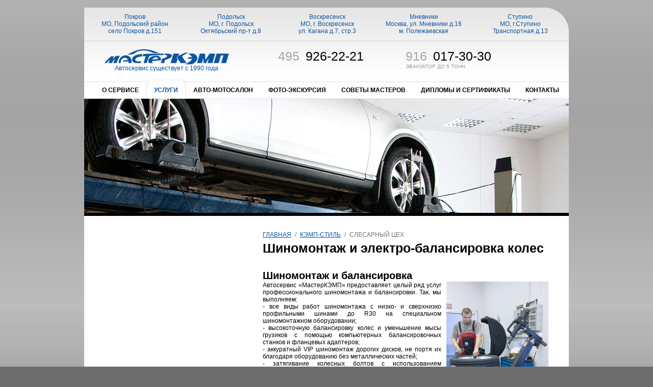

--- FILE ---
content_type: text/html; charset=windows-1251
request_url: http://masterkemp.ru/service/plumbing_shop/shinomontazh_i_elektro_balansirovka_koles/
body_size: 6260
content:



<!DOCTYPE html PUBLIC "-//W3C//DTD XHTML 1.0 Transitional//EN" "http://www.w3.org/TR/xhtml1/DTD/xhtml1-transitional.dtd">
<html xmlns="http://www.w3.org/1999/xhtml">
<head>
<title>Шиномонтаж и балансировка колёс автомобиля | Автосервис "МастерКэмп"</title>
<meta http-equiv="Content-Type" content="text/html; charset=windows-1251" />
<meta name="robots" content="index, follow" />
<meta name="keywords" content="шиномонтаж, балансировка, шиномонтажа и балансировки колёс автомобиля, шиномонтажные и балансирующие работы" />
<meta name="description" content="Шиномонтаж и балансировка колёс автомобиля" />
<link href="http://yandex.st/jquery/fancybox/2.1.3/jquery.fancybox.css" type="text/css"  rel="stylesheet" />
<link href="/bitrix/js/main/core/css/core.css?14328228803963" type="text/css"  rel="stylesheet" />
<link href="/bitrix/js/main/core/css/core_popup.css?145071386138446" type="text/css"  rel="stylesheet" />
<link href="/bitrix/templates/master-kemp-bilingo-folder/components/bitrix/catalog.element/detail/style.css?140083948632" type="text/css"  rel="stylesheet" />
<link href="/bitrix/templates/master-kemp-bilingo-folder/components/bitrix/menu/horizontal_multilevel3/style.css?14008394864659" type="text/css"  data-template-style="true"  rel="stylesheet" />
<link href="/bitrix/templates/master-kemp-bilingo-folder/components/bitrix/breadcrumb/nav2/style.css?1400839486227" type="text/css"  data-template-style="true"  rel="stylesheet" />
<link href="/bitrix/css/checkoutru.checkout/checkout.css?14600393637278" type="text/css"  data-template-style="true"  rel="stylesheet" />
<link href="/bitrix/templates/master-kemp-bilingo-folder/styles.css?15088694341" type="text/css"  data-template-style="true"  rel="stylesheet" />
<script type="text/javascript">if(!window.BX)window.BX={message:function(mess){if(typeof mess=='object') for(var i in mess) BX.message[i]=mess[i]; return true;}};</script>
<script type="text/javascript">(window.BX||top.BX).message({'JS_CORE_LOADING':'Загрузка...','JS_CORE_NO_DATA':'- Нет данных -','JS_CORE_WINDOW_CLOSE':'Закрыть','JS_CORE_WINDOW_EXPAND':'Развернуть','JS_CORE_WINDOW_NARROW':'Свернуть в окно','JS_CORE_WINDOW_SAVE':'Сохранить','JS_CORE_WINDOW_CANCEL':'Отменить','JS_CORE_H':'ч','JS_CORE_M':'м','JS_CORE_S':'с','JSADM_AI_HIDE_EXTRA':'Скрыть лишние','JSADM_AI_ALL_NOTIF':'Показать все','JSADM_AUTH_REQ':'Требуется авторизация!','JS_CORE_WINDOW_AUTH':'Войти','JS_CORE_IMAGE_FULL':'Полный размер'});</script>
<script type="text/javascript">(window.BX||top.BX).message({'LANGUAGE_ID':'ru','FORMAT_DATE':'DD.MM.YYYY','FORMAT_DATETIME':'DD.MM.YYYY HH:MI:SS','COOKIE_PREFIX':'BITRIX_SM','SERVER_TZ_OFFSET':'10800','SITE_ID':'s5','SITE_DIR':'/','USER_ID':'','SERVER_TIME':'1768800472','USER_TZ_OFFSET':'0','USER_TZ_AUTO':'Y','bitrix_sessid':'18201a9d32772613c7b23f0a92adc4e6'});</script>


<script type="text/javascript" src="/bitrix/js/main/ajax.js?143282288035509"></script>
<script type="text/javascript" src="http://yandex.st/jquery/1.8.3/jquery.js"></script>
<script type="text/javascript" src="http://yandex.st/jquery/fancybox/2.1.3/jquery.fancybox.min.js"></script>
<script type="text/javascript" src="/bitrix/js/main/core/core.js?1450713859110423"></script>
<script type="text/javascript" src="/bitrix/js/main/core/core_popup.js?145071385942190"></script>
<script type="text/javascript" src="/bitrix/js/main/jquery/jquery-1.8.3.min.js?140083946193636"></script>
<script type="text/javascript" src="/bitrix/js/checkoutru.checkout/checkout_1251.js?146003936351801"></script>
<script type="text/javascript">
					(function () {
						"use strict";

						var counter = function ()
						{
							var cookie = (function (name) {
								var parts = ("; " + document.cookie).split("; " + name + "=");
								if (parts.length == 2) {
									try {return JSON.parse(decodeURIComponent(parts.pop().split(";").shift()));}
									catch (e) {}
								}
							})("BITRIX_CONVERSION_CONTEXT_s5");

							if (! cookie || cookie.EXPIRE < BX.message("SERVER_TIME"))
							{
								var request = new XMLHttpRequest();
								request.open("POST", "/bitrix/tools/conversion/ajax_counter.php", true);
								request.setRequestHeader("Content-type", "application/x-www-form-urlencoded");
								request.send(
									"SITE_ID="      + encodeURIComponent(BX.message("SITE_ID")) + "&" +
									"sessid="       + encodeURIComponent(BX.bitrix_sessid())    + "&" +
									"HTTP_REFERER=" + encodeURIComponent(document.referrer)
								);
							}
						};

						if (window.frameRequestStart === true)
							BX.addCustomEvent("onFrameDataReceived", counter);
						else
							BX.ready(counter);
					})();
				</script>
<script type="text/javascript">address_prop_keys = {1:7};</script>



<script type="text/javascript" src="/bitrix/templates/master-kemp-bilingo-folder/components/bitrix/menu/horizontal_multilevel3/script.js?1400839486469"></script>

	<!--script type="text/javascript" src="http://code.jquery.com/jquery.min.js"></script>
	<script type="text/javascript" src="http://kemp-auto.ru/fancybox/jquery.mousewheel-3.0.4.pack.js"></script>
	<script type="text/javascript" src="http://kemp-auto.ru/fancybox/jquery.fancybox-1.3.4.pack.js"></script>
	<link rel="stylesheet" type="text/css" href="http://kemp-auto.ru/fancybox/jquery.fancybox-1.3.4.css" media="screen" />
	<script type="text/javascript">
		$(document).ready(function() {

			$("a[rel=image_group]").fancybox({
				'transitionIn'		: 'none',
				'transitionOut'		: 'none',
				'titlePosition' 	: 'over',
				'titleFormat'		: function(title, currentArray, currentIndex, currentOpts) {
					return '<span id="fancybox-title-over">Картинка ' + (currentIndex + 1) + ' / ' + currentArray.length + (title.length ? ' &nbsp; ' + title : '') + '</span>';
				}
			});

		});
	</script-->


<script type="text/javascript">
// JavaScript Document
$(document).ready(function() {

	// ------------ PROGRESS --------------
	$("a[rel=image_group]").fancybox({
		'transitionIn'		: 'easing',
		'transitionOut'		: 'easing',
		'titlePosition' 	: 'inside',
		'titleFormat'		: function(title, currentArray, currentIndex, currentOpts) {
					return '<span id="fancybox-title-over">Картинка ' + (currentIndex + 1) + ' / ' + currentArray.length + (title.length ? ' &nbsp; ' + title : '') + '</span>';
				}
		});
	
});	
</script>

<meta http-equiv="Content-Type" content="text/html; charset=utf-8" />
<link href="/css/styles.css?ver=2.5.7" rel="stylesheet" type="text/css" />
<!--[if IE 6]>
<script src="/js/png.js"></script>
<script>
	DD_belatedPNG.fix('div, a, img, *');
</script>
<style type="text/css">
BODY { behavior:url("/js/csshover.htc");}
</style>
<![endif]-->
</head>
<body>
<div class="main-container">
<div class="header">
	<table style="width:100%; border-bottom:2px solid #e3e3e3;">
		<th>
			<td style="width:20%; text-align:center; padding:9px;"><a href="/contacts/" style="color:#0c54a0; text-decoration:none;">Покров<br/>МO, Подольский район<br/>село Покров д.151</a></td>
                       	<td style="width:20%; text-align:center; padding:9px;"><a href="/contacts/#podolskR" style="color:#0c54a0; text-decoration:none;">Подольск<br/>МO, г. Подольск<br/>Октябрьский пр-т д.8</a></td>
			<td style="width:20%; text-align:center; padding:9px;"><a href="/contacts/#voskresensk" style="color:#0c54a0; text-decoration:none;">Воскресенск<br/>МO, г. Воскресенск<br/>ул. Кагана д.7, стр.3</a></td>
			<td style="width:20%; text-align:center; padding:9px;"><a href="/contacts/#mnevniki" style="color:#0c54a0; text-decoration:none;">Мневники<br/>Москва, ул. Мневники д.16<br/>м. Полежаевская</a></td>
			<td style="width:20%; text-align:center; padding:9px;"><a href="/contacts/#stupino" style="color:#0c54a0; text-decoration:none;">Ступино<br/>МO, г.Ступино<br/>Транспортная д.13</a></td>
		</th>
	</table>
	<div class="logo" style="height:15px; padding-top:15px;"><a href="/" style="text-decoration:none;"><img src="/images/logo.png" /><br><div style="margin-left:20px">Автосервис существует с 1990 года</div></a></div>

<!--div class="enter-box"><span><a href="/personal/support.php">Задать вопрос</a></span>
<br>
  <div>
 <a >Войти на сайт</a>  </div>
</div-->
	<div class="h-center">
		<div class="phone" style="margin-left:50px;">
			<span>495</span> 926-22-21
		</div>
        <div class="phone" style="margin-left:50px;">
            <span>916</span> 017-30-30
<p style="margin:0;color:#999;padding:0;">ЭВАКУАТОР ДО 5 ТОНН</p>
        </div>
<!--		<div class="adress">
			
		</div>		
-->
	</div>
		

	<div class="mmenu">
		<ul>
																																
		
	
							<li id="root"><span><a href="/about/" class="root-item">О CЕРВИСЕ</a></span>
				<div class="drop">
					<div class="drop-top">&nbsp;</div>
					<div class="drop-bg"><ul>
		
	
	

		
	
		
							<li><a href="/news/">НОВОСТИ</a></li>
			
		
	
	

		
	
		
							<li><a href="/discounts/">АКЦИИ И СКИДКИ</a></li>
			
		
	
	

		
	
		
							<li><a href="/contacts/">КОНТАКТЫ</a></li>
			
		
	
	

				</ul></div>
					<div class='drop-bot'>&nbsp;</div>
				</div></li>	
	
							<li id="root" class="act"><span><a href="/service/" class="root-item-selected">УСЛУГИ</a></span>
				<div class="drop">
					<div class="drop-top">&nbsp;</div>
					<div class="drop-bg"><ul>
		
	
	

		
	
		
							<li><a href="/service/paint_and_body_shop/"> МАЛЯРНО-КУЗОВНОЙ ЦЕХ</a></li>
			
		
	
	

		
	
		
							<li><a href="/service/vehicle_graphics/">АВТОМОБИЛЬНАЯ ГРАФИКА</a></li>
			
		
	
	

		
	
		
							<li><a href="/service/construction_equipment_repair/">РЕМОНТ МОТОТЕХНИКИ</a></li>
			
		
	
	

		
	
		
							<li class="item-selected"><a href="/service/plumbing_shop/">СЛЕСАРНЫЙ ЦЕХ</a></li>
			
		
	
	

		
	
		
							<li><a href="/service/modular_division/">АГРЕГАТНЫЙ ЦЕХ</a></li>
			
		
	
	

		
	
		
							<li><a href="/service/sink/">МОЙКА</a></li>
			
		
	
	

				</ul></div>
					<div class='drop-bot'>&nbsp;</div>
				</div></li>	
	
		
										<li id="root"><span><a href="/automoto/" class="root-item">АВТО-МОТОСАЛОН</a></span></li>
			
		
	
	

		
	
		
										<li id="root"><span><a href="/photo/" class="root-item">ФОТО-ЭКСКУРСИЯ</a></span></li>
			
		
	
	

		
	
		
										<li id="root"><span><a href="/council/" class="root-item">СОВЕТЫ МАСТЕРОВ</a></span></li>
			
		
	
	

		
	
		
										<li id="root"><span><a href="/certificate/" class="root-item">ДИПЛОМЫ И СЕРТИФИКАТЫ</a></span></li>
			
		
	
	

		
	
		
										<li id="root"><span><a href="/contacts/" class="root-item">КОНТАКТЫ</a></span></li>
			
		
	
	


		</ul>
	</div>


</div>

<div class="header-img"><img src="/images/header_img01.jpg" alt="#" /></div>
<!-- Content -->
<div class="content">
<table class="carcass">
    <tr>
        <td class="leftbar">
		 <div class="banner-box"><a href=""><span><img src="/images/banner_bg.png" alt="#" /></span></a></div><div class="banner-box"><a href=""><span><img src="/images/banner_bg.png" alt="#" /></span></a></div>        </td>
        <td class="rightbar"><div class="navbar"><a href="/" title="ГЛАВНАЯ">ГЛАВНАЯ</a><span>/</span><a href="/" title="КЭМП-Стиль">КЭМП-Стиль</a><span>/</span>СЛЕСАРНЫЙ ЦЕХ</div>

			<div class="text-box">
<h1>Шиномонтаж и электро-балансировка колес</h1>

<div class="catalog-element">
	<table width="100%" border="0" cellspacing="0" cellpadding="2">
		<tr>
					<td width="100%" valign="top">
							</td>
		</tr>
	</table>		
		<br />
			<br />
<div style="text-align:justify"> 
  <h2>Шиномонтаж и балансировка</h2>
 <img src="/images/shinomontazh.jpg" width="200" class="uslugi-r" alt="Шиномонтаж" title="Шиномонтаж"  /> Автосервис &laquo;МастерКЭМП&raquo; предоставляет целый ряд услуг профессионального шиномонтажа и балансировки. Так, мы выполняем: 
  <br />
 - все виды работ шиномонтажа с низко- и сверхнизко профильными шинами до R30 на специальном шиномонтажном оборудовании; 
  <br />
 - высокоточную балансировку колес и уменьшение мысы грузиков с помощью компьютерных балансировочных станков и фланцевых адаптеров; 
  <br />
 - аккуратный VIP шиномонтаж дорогих дисков, не портя их благодаря оборудованию без металлических частей; 
  <br />
 - затягивание колесных болтов с использованием динамометрических ключей; 
  <br />
 
  <br />
 
  <h2>Шиномонтаж</h2>
 Наш принцип &ndash; бережный шиномонтаж, который не наносит вред вашему автомобилю. Оказывая данную услугу, работая с усиленной и низкопрофильной резиной, мы пользуемся специальными приспособлениями, в том числе «третьей рукой», пластиковыми насадками для защиты мотто и колесного диска и так далее. 
  <br />
 
  <br />
 
  <h2>Балансировка</h2>
 <img src="/images/balansirovka_koles.jpg" width="131" height="179" class="uslugi-r" alt="Балансировка колес" title="Балансировка колес"  /> После замены резины возникли передающиеся на руль при определенных скоростях биения? Как можно скорее обращайтесь для устранения дисбаланса. 
  <br />
 
  <br />
 Дисбаланс – это не только менее комфортное вождение, но и более скорый износ подшипников колес и элементов подвески транспортных средств, неравномерный износ протектора. Наши специалисты прекрасно понимают, что из-за возросших скоростей движения, снижения массы дисков колес, установки на машины реечных рулевых механизмов, применения низкопрофильной резины, более точно настроенной подвески проблемы, вызываемые дисбалансом, возникают в разы чаще. Они стремятся помочь вам этого избежать и готовы выполнить высокоточную балансировку. 
  <br />
 
  <br />
 
  <h2>Наши преимущества</h2>
 <img src="/images/shinomontazh-1.jpg" width="260" class="uslugi-l" alt="Шиномонтаж" title="Шиномонтаж"  /> Мы стремимся сделать все, чтобы клиенты нашего автосервиса, обратившиеся для шиномонтажа и балансировки, остались довольны. С нами у вас не возникнет разрыв борта шины, не появятся царапины на диске, шина будет установлена правильно по направлению и так далее. Ведь наши сотрудники – высококвалифицированные мастера с большим опытом работы, а все действия по шиномонтажу и балансировке мы производим с применением самого современного оборудования признанного во всем мире немецкого производителя Hoffman. Это – не просто слова: сотрудники нашего автосервиса ежегодно проходят курсы подтверждения и повышения своей квалификации, а все наше шиномонтажное и балансировочное оснащение комплексно проверяется и, при необходимости, заменяется на новое. 
  <br />
 
  <br />
 Если вам нужна предварительная консультация, мы ее предоставим; также расскажем все о правилах дальнейшей эксплуатации колес. 
  <br />
 
  <br />
 Берегите свои автомобили от неумелых мастеров, пользуйтесь только услугами профессионалов, которые работают качественно и быстро! </div>
 <br />
		
	
	 
	
	
	
	
				<br /><div class="clear"></div><a href="/service/plumbing_shop/">Назад в раздел</a>
	</div>
</td>
    </tr>
</table>
<div class="clear">&nbsp;</div>
</div>
<!-- /Content -->

<!-- Footer -->
</div>
<div id="footer">
<div class="footer">
	<p>&copy; ИП Середенко Н. П., 1999—2017<br />Ремонт и обслуживание автомобилей и мототехники</p>
	<p><a href="http://bilingo.ru" target="_blank">Разработка сайта</a> — Bilingo.ru</p>
</div>
</div>
<!-- /Footer -->
<!-- RedHelper -->
<script id="rhlpscrtg" type="text/javascript" charset="utf-8" async="async" 
       src="https://web.redhelper.ru/service/main.js?c=kempauto">
</script> 
<!--/Redhelper -->
<!-- Yandex.Metrika counter -->
<script type="text/javascript">
(function (d, w, c) {
    (w[c] = w[c] || []).push(function() {
        try {
            w.yaCounter14116822 = new Ya.Metrika({id:14116822, enableAll: true});
        } catch(e) {}
    });
    
    var n = d.getElementsByTagName("script")[0],
        s = d.createElement("script"),
        f = function () { n.parentNode.insertBefore(s, n); };
    s.type = "text/javascript";
    s.async = true;
    s.src = (d.location.protocol == "https:" ? "https:" : "http:") + "//mc.yandex.ru/metrika/watch.js";

    if (w.opera == "[object Opera]") {
        d.addEventListener("DOMContentLoaded", f);
    } else { f(); }
})(document, window, "yandex_metrika_callbacks");
</script>
<noscript><div><img src="//mc.yandex.ru/watch/14116822" style="position:absolute; left:-9999px;" alt="" /></div></noscript>
<!-- /Yandex.Metrika counter -->
</body>
</html>

--- FILE ---
content_type: text/css
request_url: http://masterkemp.ru/css/styles.css?ver=2.5.7
body_size: 1931
content:
/* HTML tags : start */
html, body, p, h1, h2, h3, a, form, table, tr, td {
        margin: 0;
        padding: 0;
        border: 0}
html {height:100%;}
body{width:100%;font-family:Arial, Helvetica, sans-serif;color:#000;font-size:12px;min-height:100%;position:relative;background:url(/images/body_bg.jpg) top left repeat-x;background-color:#6e6e6e}
*html body{height:100%}
body{behavior:url("csshover.htc");}
/* HTML tags */
h1{}
a{color:#0c54a0}
h2 a{color:#000;text-decoration:none}
a:hover{text-decoration:none}

.uslugi-l{
float: left;
vertical-align: top;
margin-right: 10px;
margin-bottom: 5px;
margin-top: 5px;}

.uslugi-r{
float: right;
vertical-align: top;
margin-left: 10px;
margin-bottom: 5px;}

.main-container{width:950px;margin:0 auto;padding-top:15px}

.header{background:url(/images/header_bg.png) no-repeat;height:156px;}
.logo{float:left;width:290px;padding:42px 0 45px 40px}
/*.enter-box{float:right;width:170px;padding-top:45px}*/
.h-center{padding:15px 0px 0 330px;vertical-align:top;}
.phone{float:left;color:#000;font-size:25px;width:200px;top:0;}
.phone span{color:#a6a6a6;margin-right:5px}
.phone p{padding:4px 0 0 55px;font-size:10px}
.phone p a{color:#0c54a0;/*color:#797979*/}
.adress{font-size:11px;padding-top:3px}
.adress a{color:#0c54a0}

/* Menu */
.mmenu{background:url(/images/menu_bg.gif) top repeat-x;clear:both;width:930px;padding:0 0 0 20px;float:left}
.mmenu ul{padding:0;list-style-type:none;margin:0}
.mmenu ul li{float:left;position:relative;z-index:10}
.mmenu ul li span{float:left}
.mmenu ul li span a{padding:14px 15px 9px 15px;float:left;color:#000;text-decoration:none;font-weight:bold;}
.mmenu ul li:hover span{background:url(/images/tab_right.gif) right no-repeat;}
.mmenu ul li:hover span a{background:url(/images/tab_left.gif) left no-repeat;color:#0c54a0;}
.mmenu ul li.act span{background:url(/images/tab_right.gif) right no-repeat;}
.mmenu ul li.act span a{background:url(/images/tab_left.gif) left no-repeat;color:#0c54a0;}

.mmenu ul li:hover div{display:block}

.drop{display:none;width:257px;position:absolute;top:37px;left:0;z-index:999;padding-top:4px}
.drop-top{background:url(/images/drop_top.png) no-repeat;height:10px;font-size:1px}
.drop-bot{background:url(/images/drop_bot.png) no-repeat;height:10px;font-size:1px}
.drop-bg{background:url(/images/drop_bg.png) bottom no-repeat;background-size:100% 347%;}
.drop-bg ul{margin:0;padding:0;list-style-type:none}
.drop-bg ul li{float:none;}
.drop-bg ul li a{color:#fff;font-size:11px;text-decoration:none;padding:5px 20px;display:block}
.drop-bg ul li:hover a{background:#9d9d9d}
/* Menu */
.header-img{clear:both;border-bottom:6px solid #000;border-top:1px solid #e5e5e5;position:relative;z-index:-1}

.select-box{background:url(/images/fon01.jpg) no-repeat;height:575px;border-bottom:6px solid #000;padding-top:40px}
.select-box div{float:left;width:270px;padding:0 0 0 35px;height:280px;position:relative}
.select-box h2{font-size:17px;padding:0 0 5px 0}
.select-box span{display:block;margin-bottom:8px}
.select-box div p a{color:#888888;font-size:12px}
.select-box div ul{margin:0;padding:0;list-style-type:none;height:80px}
.select-box div ul li{padding:2px 0}
.select-box div ul li a{color:#0c54a0;font-size:12px}

.box3col{padding:30px 0 220px 35px;background:#fff;overflow:hidden;zoom:1}
.box3col h2{font-size:17px;padding:0 0 8px 0}
.shot-partner{float:left;width:270px;padding-right:35px}
.shot-partner p {color:#7f7f7f}
.shot-partner p img{float:left;margin:0 10px 5px 0;}

.shot-news{float:left;width:270px;padding-right:35px}
.shot-news p span{display:block;padding-bottom:3px;color:#7f7f7f}
.shot-news p span a{color:#8a8a8a}
.shot-news p{padding-bottom:12px}
.shot-about{float:left;width:270px}

.content{clear:both;background:#fff;padding:30px 0 220px 0;overflow:hidden;min-height:550px;height: expression( this.scrollHeight < 550 ? "550px" : "auto" );}
.carcass{width:100%;border-collapse:collapse}
.leftbar{width:270px;padding:70px 0 0 40px;vertical-align:top}
.rightbar{vertical-align:top;padding:0 40px 0 40px}

.banner-box{position:relative;margin:0 0 15px 0}
.banner-box span{position:absolute;top:0;left:0}

.navbar{padding:0 0 5px 0;color:#707070; text-transform: uppercase;}
.navbar span {padding: 0 7px; }
.rightbar h1{color:#000;font-size:25px}
.rightbar h2{color:#000;font-size:20px}

.txt-box{padding-bottom:15px}
.txt-box p{padding:18px 0 0 0;line-height:18px}
.txt-box ul{margin:0;padding:15px 0;list-style-type:none}
.txt-box ul li{background:url(/images/bullet01.gif) 0 5px no-repeat;padding:0 0 5px 15px}

.photo-box{}
.photo-box ul{margin:0;padding:0;list-style-type:none}
.photo-box ul li{background:none;float:left;width:175px; height:170px;text-align:center;position:relative;margin:15px 11px 0 0}
.photo-box ul li span{position:absolute;top:0;left:0}
.photo-box ul li p{color:#7f7f7f;font-size:11px;padding:5px 0;font-style:italic}

/* Content */

/* Footer */
#footer{position:absolute;width:100%;bottom:0;height:180px;left:0;background:#6e6e6e}
.footer{width:600px;height:100px;background:url(/images/footer_bg.png) no-repeat;margin:0 auto;padding:30px 10px 0 340px}
.footer p{color:#929292;padding-bottom:10px}
.footer p a{color:#929292}

/* Footer */
.clear{clear:both;font-size:1px;height:1px;}

#faq{margin:0;padding:0 0 20px 0;list-style-type:none}
#faq li{background:none}
#faq span{display:block;outline-style:none !important;padding:0 0 10px 0}
#faq span a{font-weight:bold;text-decoration:none;border-bottom:1px dashed #505cf1;outline-style:none !important;}
.quata{display:none;margin:0 0 15px 15px;background:#EEE; padding:6px; }


.list02{margin:0;padding:0;list-style-type:none; display:block;}
.list02 li{width:30%;float:left;padding:10px 20px 15px 0}
.list02 li span{display:block;border:1px solid #ccc;padding:4px;float:left}
.list02 li p{padding:10px 0;clear:both;color:#ccc;font-size:11px}
.list02 li p a{display:block;font-size:12px}



.enter-box{float:right;padding-top:45px;width:170px;}
.enter-box span{background:url(/images/enter_b_right.png) right no-repeat;height:29px;float:left;margin-right:35px}
.enter-box span a{background:url(/images/enter_b_left.png) left no-repeat;height:29px;float:left;color:#fff;font-size:13px;font-weight:bold;line-height:28px;padding:0 10px
0 35px;position:relative;margin-left:-31px;margin-right:10px;}
.enter-box div {
  font-size:11px;color:#0c54a0; margin: 16px 0 0 3px;
}